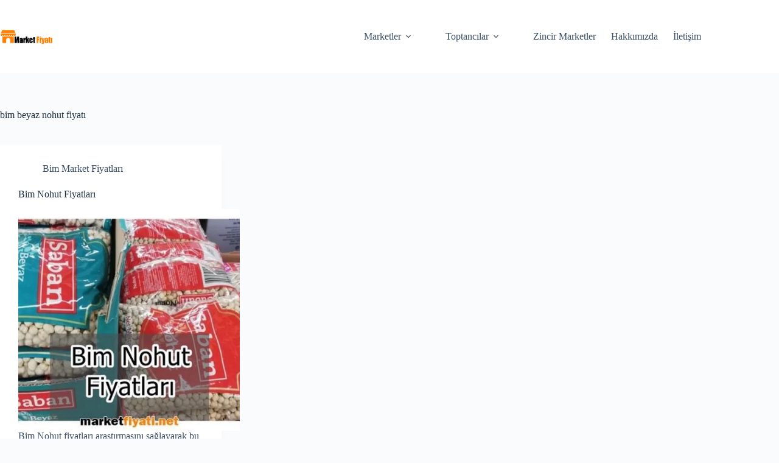

--- FILE ---
content_type: text/html; charset=UTF-8
request_url: https://marketfiyati.net/tag/bim-beyaz-nohut-fiyati/
body_size: 14203
content:
<!doctype html><html lang="tr" prefix="og: https://ogp.me/ns#"><head><script data-no-optimize="1">var litespeed_docref=sessionStorage.getItem("litespeed_docref");litespeed_docref&&(Object.defineProperty(document,"referrer",{get:function(){return litespeed_docref}}),sessionStorage.removeItem("litespeed_docref"));</script> <meta charset="UTF-8"><meta name="viewport" content="width=device-width, initial-scale=1, maximum-scale=5, viewport-fit=cover"><link rel="profile" href="https://gmpg.org/xfn/11"><title>bim beyaz nohut fiyatı 2024 Fiyatlar</title><meta name="description" content="bim beyaz nohut fiyatı - Market Fiyatları - Detaylı Market Fiyatlarına Ulaşabilirsiniz"/><meta name="robots" content="follow, index, max-snippet:-1, max-video-preview:-1, max-image-preview:large"/><link rel="canonical" href="https://marketfiyati.net/tag/bim-beyaz-nohut-fiyati/" /><meta property="og:locale" content="tr_TR" /><meta property="og:type" content="article" /><meta property="og:title" content="bim beyaz nohut fiyatı 2024 Fiyatlar" /><meta property="og:description" content="bim beyaz nohut fiyatı - Market Fiyatları - Detaylı Market Fiyatlarına Ulaşabilirsiniz" /><meta property="og:url" content="https://marketfiyati.net/tag/bim-beyaz-nohut-fiyati/" /><meta property="og:site_name" content="Market Fiyatları" /><meta property="article:publisher" content="https://100075744525732" /><meta name="twitter:card" content="summary_large_image" /><meta name="twitter:title" content="bim beyaz nohut fiyatı 2024 Fiyatlar" /><meta name="twitter:description" content="bim beyaz nohut fiyatı - Market Fiyatları - Detaylı Market Fiyatlarına Ulaşabilirsiniz" /><meta name="twitter:site" content="@fiyat_market" /><meta name="twitter:label1" content="Yazılar" /><meta name="twitter:data1" content="1" /> <script type="application/ld+json" class="rank-math-schema">{"@context":"https://schema.org","@graph":[{"@type":"Place","@id":"https://marketfiyati.net/#place","address":{"@type":"PostalAddress","streetAddress":"Moda Cad. No:2 \u00c7ak\u0131ro\u011flu \u0130\u015f Han\u0131","addressLocality":"Cafera\u011fa Mahallesi","addressRegion":"\u0130stanbul","postalCode":"34744","addressCountry":"T\u00fcrkiye"}},{"@type":"Organization","@id":"https://marketfiyati.net/#organization","name":"Market Fiyat\u0131","url":"https://marketfiyati.net","sameAs":["https://100075744525732","https://twitter.com/fiyat_market","https://www.instagram.com/market.fiyati/","https://tr.pinterest.com/marketfiyati","https://www.youtube.com/channel/UCTqLH-IkyYW-To0Jg-BE8Qg","https://www.linkedin.com/in/g%C3%BCncel-market-fiyatlar%C4%B1-757187231/"],"email":"guncelmarketfiyati@gmail.com","address":{"@type":"PostalAddress","streetAddress":"Moda Cad. No:2 \u00c7ak\u0131ro\u011flu \u0130\u015f Han\u0131","addressLocality":"Cafera\u011fa Mahallesi","addressRegion":"\u0130stanbul","postalCode":"34744","addressCountry":"T\u00fcrkiye"},"logo":{"@type":"ImageObject","@id":"https://marketfiyati.net/#logo","url":"https://marketfiyati.net/wp-content/uploads/2021/08/cropped-Market-fiyati-logo.png","contentUrl":"https://marketfiyati.net/wp-content/uploads/2021/08/cropped-Market-fiyati-logo.png","caption":"Market Fiyatlar\u0131","inLanguage":"tr","width":"265","height":"90"},"contactPoint":[{"@type":"ContactPoint","telephone":"+905370225545","contactType":"customer support"}],"location":{"@id":"https://marketfiyati.net/#place"}},{"@type":"WebSite","@id":"https://marketfiyati.net/#website","url":"https://marketfiyati.net","name":"Market Fiyatlar\u0131","alternateName":"Market Fiyat\u0131","publisher":{"@id":"https://marketfiyati.net/#organization"},"inLanguage":"tr"},{"@type":"BreadcrumbList","@id":"https://marketfiyati.net/tag/bim-beyaz-nohut-fiyati/#breadcrumb","itemListElement":[{"@type":"ListItem","position":"1","item":{"@id":"https://marketfiyati.net","name":"Anasayfa"}},{"@type":"ListItem","position":"2","item":{"@id":"https://marketfiyati.net/tag/bim-beyaz-nohut-fiyati/","name":"bim beyaz nohut fiyat\u0131"}}]},{"@type":"CollectionPage","@id":"https://marketfiyati.net/tag/bim-beyaz-nohut-fiyati/#webpage","url":"https://marketfiyati.net/tag/bim-beyaz-nohut-fiyati/","name":"bim beyaz nohut fiyat\u0131 2024 Fiyatlar","isPartOf":{"@id":"https://marketfiyati.net/#website"},"inLanguage":"tr","breadcrumb":{"@id":"https://marketfiyati.net/tag/bim-beyaz-nohut-fiyati/#breadcrumb"}}]}</script> <link rel='dns-prefetch' href='//www.googletagmanager.com' /><link rel='dns-prefetch' href='//pagead2.googlesyndication.com' /><link rel="alternate" type="application/rss+xml" title="Market Fiyatı &raquo; akışı" href="https://marketfiyati.net/feed/" /><link rel="alternate" type="application/rss+xml" title="Market Fiyatı &raquo; yorum akışı" href="https://marketfiyati.net/comments/feed/" /><link rel="alternate" type="application/rss+xml" title="Market Fiyatı &raquo; bim beyaz nohut fiyatı etiket akışı" href="https://marketfiyati.net/tag/bim-beyaz-nohut-fiyati/feed/" /><link data-optimized="2" rel="stylesheet" href="https://marketfiyati.net/wp-content/litespeed/css/f2f950f8cd1e2deefc63303bb0bc3f1e.css?ver=0c069" /> <script type="litespeed/javascript" data-src="https://marketfiyati.net/wp-includes/js/jquery/jquery.min.js" id="jquery-core-js"></script> 
 <script type="litespeed/javascript" data-src="https://www.googletagmanager.com/gtag/js?id=G-W69F9F04EF" id="google_gtagjs-js"></script> <script id="google_gtagjs-js-after" type="litespeed/javascript">window.dataLayer=window.dataLayer||[];function gtag(){dataLayer.push(arguments)}
gtag("set","linker",{"domains":["marketfiyati.net"]});gtag("js",new Date());gtag("set","developer_id.dZTNiMT",!0);gtag("config","G-W69F9F04EF");window._googlesitekit=window._googlesitekit||{};window._googlesitekit.throttledEvents=[];window._googlesitekit.gtagEvent=(name,data)=>{var key=JSON.stringify({name,data});if(!!window._googlesitekit.throttledEvents[key]){return}window._googlesitekit.throttledEvents[key]=!0;setTimeout(()=>{delete window._googlesitekit.throttledEvents[key]},5);gtag("event",name,{...data,event_source:"site-kit"})}</script> <link rel="https://api.w.org/" href="https://marketfiyati.net/wp-json/" /><link rel="alternate" title="JSON" type="application/json" href="https://marketfiyati.net/wp-json/wp/v2/tags/1677" /><link rel="EditURI" type="application/rsd+xml" title="RSD" href="https://marketfiyati.net/xmlrpc.php?rsd" /><meta name="generator" content="WordPress 6.9" /><meta name="generator" content="Site Kit by Google 1.171.0" /><noscript><link rel='stylesheet' href='https://marketfiyati.net/wp-content/themes/blocksy/static/bundle/no-scripts.min.css' type='text/css'></noscript><meta name="google-adsense-platform-account" content="ca-host-pub-2644536267352236"><meta name="google-adsense-platform-domain" content="sitekit.withgoogle.com">
 <script id="google_gtagjs" type="litespeed/javascript" data-src="https://www.googletagmanager.com/gtag/js?id=G-W69F9F04EF"></script> <script id="google_gtagjs-inline" type="litespeed/javascript">window.dataLayer=window.dataLayer||[];function gtag(){dataLayer.push(arguments)}gtag('js',new Date());gtag('config','G-W69F9F04EF',{})</script>  <script type="litespeed/javascript" data-src="https://pagead2.googlesyndication.com/pagead/js/adsbygoogle.js?client=ca-pub-8105654077299733&amp;host=ca-host-pub-2644536267352236" crossorigin="anonymous"></script> <link rel="icon" href="https://marketfiyati.net/wp-content/uploads/2021/08/cropped-Market-Fiyati-Favico-1-32x32.png" sizes="32x32" /><link rel="icon" href="https://marketfiyati.net/wp-content/uploads/2021/08/cropped-Market-Fiyati-Favico-1-192x192.png" sizes="192x192" /><link rel="apple-touch-icon" href="https://marketfiyati.net/wp-content/uploads/2021/08/cropped-Market-Fiyati-Favico-1-180x180.png" /><meta name="msapplication-TileImage" content="https://marketfiyati.net/wp-content/uploads/2021/08/cropped-Market-Fiyati-Favico-1-270x270.png" /></head><body class="archive tag tag-bim-beyaz-nohut-fiyati tag-1677 wp-custom-logo wp-embed-responsive wp-theme-blocksy wp-child-theme-blocksy-child" data-link="type-2" data-prefix="categories" data-header="type-1" data-footer="type-1"><a class="skip-link screen-reader-text" href="#main">Skip to content</a><div class="ct-drawer-canvas" data-location="start"><div id="offcanvas" class="ct-panel ct-header" data-behaviour="right-side" role="dialog" aria-label="Offcanvas modal" inert=""><div class="ct-panel-inner"><div class="ct-panel-actions">
<button class="ct-toggle-close" data-type="type-1" aria-label="Close drawer">
<svg class="ct-icon" width="12" height="12" viewBox="0 0 15 15"><path d="M1 15a1 1 0 01-.71-.29 1 1 0 010-1.41l5.8-5.8-5.8-5.8A1 1 0 011.7.29l5.8 5.8 5.8-5.8a1 1 0 011.41 1.41l-5.8 5.8 5.8 5.8a1 1 0 01-1.41 1.41l-5.8-5.8-5.8 5.8A1 1 0 011 15z"/></svg>
</button></div><div class="ct-panel-content" data-device="desktop"><div class="ct-panel-content-inner"></div></div><div class="ct-panel-content" data-device="mobile"><div class="ct-panel-content-inner"><nav
class="mobile-menu menu-container"
data-id="mobile-menu" data-interaction="click" data-toggle-type="type-1" data-submenu-dots="yes"	><ul><li class="page_item page-item-510"><a href="https://marketfiyati.net/gizlilik-politikasi/" class="ct-menu-link">Gizlilik politikası</a></li><li class="page_item page-item-514"><a href="https://marketfiyati.net/hakkimizda/" class="ct-menu-link">Hakkımızda</a></li><li class="page_item page-item-512"><a href="https://marketfiyati.net/iletisim/" class="ct-menu-link">iletişim</a></li><li class="page_item page-item-4998"><a href="https://marketfiyati.net/kullanim-kosullari/" class="ct-menu-link">Kullanım Koşulları</a></li><li class="page_item page-item-4215"><a href="https://marketfiyati.net/market-fiyatlari/" class="ct-menu-link">Market Fiyatları</a></li><li class="page_item page-item-5000"><a href="https://marketfiyati.net/sorumluluk-reddi/" class="ct-menu-link">Sorumluluk Reddi</a></li><li class="page_item page-item-3576"><a href="https://marketfiyati.net/zincir-marketler/" class="ct-menu-link">Zincir Marketler</a></li></ul></nav><div
class="ct-header-text "
data-id="text"><div class="entry-content is-layout-flow"><p><strong>Physical Address</strong></p><p>304 North Cardinal St.<br />Dorchester Center, MA 02124</p></div></div><div
class="ct-header-socials "
data-id="socials"><div class="ct-social-box" data-color="custom" data-icon-size="custom" data-icons-type="simple" >
<a href="#" data-network="facebook" aria-label="Facebook">
<span class="ct-icon-container">
<svg
width="20px"
height="20px"
viewBox="0 0 20 20"
aria-hidden="true">
<path d="M20,10.1c0-5.5-4.5-10-10-10S0,4.5,0,10.1c0,5,3.7,9.1,8.4,9.9v-7H5.9v-2.9h2.5V7.9C8.4,5.4,9.9,4,12.2,4c1.1,0,2.2,0.2,2.2,0.2v2.5h-1.3c-1.2,0-1.6,0.8-1.6,1.6v1.9h2.8L13.9,13h-2.3v7C16.3,19.2,20,15.1,20,10.1z"/>
</svg>
</span>				</a>
<a href="#" data-network="twitter" aria-label="X (Twitter)">
<span class="ct-icon-container">
<svg
width="20px"
height="20px"
viewBox="0 0 20 20"
aria-hidden="true">
<path d="M2.9 0C1.3 0 0 1.3 0 2.9v14.3C0 18.7 1.3 20 2.9 20h14.3c1.6 0 2.9-1.3 2.9-2.9V2.9C20 1.3 18.7 0 17.1 0H2.9zm13.2 3.8L11.5 9l5.5 7.2h-4.3l-3.3-4.4-3.8 4.4H3.4l5-5.7-5.3-6.7h4.4l3 4 3.5-4h2.1zM14.4 15 6.8 5H5.6l7.7 10h1.1z"/>
</svg>
</span>				</a>
<a href="https://www.instagram.com/market.fiyati/" data-network="instagram" aria-label="Instagram">
<span class="ct-icon-container">
<svg
width="20"
height="20"
viewBox="0 0 20 20"
aria-hidden="true">
<circle cx="10" cy="10" r="3.3"/>
<path d="M14.2,0H5.8C2.6,0,0,2.6,0,5.8v8.3C0,17.4,2.6,20,5.8,20h8.3c3.2,0,5.8-2.6,5.8-5.8V5.8C20,2.6,17.4,0,14.2,0zM10,15c-2.8,0-5-2.2-5-5s2.2-5,5-5s5,2.2,5,5S12.8,15,10,15z M15.8,5C15.4,5,15,4.6,15,4.2s0.4-0.8,0.8-0.8s0.8,0.4,0.8,0.8S16.3,5,15.8,5z"/>
</svg>
</span>				</a>
<a href="#" data-network="pinterest" aria-label="Pinterest">
<span class="ct-icon-container">
<svg
width="20px"
height="20px"
viewBox="0 0 20 20"
aria-hidden="true">
<path d="M10,0C4.5,0,0,4.5,0,10c0,4.1,2.5,7.6,6,9.2c0-0.7,0-1.5,0.2-2.3c0.2-0.8,1.3-5.4,1.3-5.4s-0.3-0.6-0.3-1.6c0-1.5,0.9-2.6,1.9-2.6c0.9,0,1.3,0.7,1.3,1.5c0,0.9-0.6,2.3-0.9,3.5c-0.3,1.1,0.5,1.9,1.6,1.9c1.9,0,3.2-2.4,3.2-5.3c0-2.2-1.5-3.8-4.2-3.8c-3,0-4.9,2.3-4.9,4.8c0,0.9,0.3,1.5,0.7,2C6,12,6.1,12.1,6,12.4c0,0.2-0.2,0.6-0.2,0.8c-0.1,0.3-0.3,0.3-0.5,0.3c-1.4-0.6-2-2.1-2-3.8c0-2.8,2.4-6.2,7.1-6.2c3.8,0,6.3,2.8,6.3,5.7c0,3.9-2.2,6.9-5.4,6.9c-1.1,0-2.1-0.6-2.4-1.2c0,0-0.6,2.3-0.7,2.7c-0.2,0.8-0.6,1.5-1,2.1C8.1,19.9,9,20,10,20c5.5,0,10-4.5,10-10C20,4.5,15.5,0,10,0z"/>
</svg>
</span>				</a>
<a href="https://www.youtube.com/@marketfiyatlari" data-network="youtube" aria-label="YouTube">
<span class="ct-icon-container">
<svg
width="20"
height="20"
viewbox="0 0 20 20"
aria-hidden="true">
<path d="M15,0H5C2.2,0,0,2.2,0,5v10c0,2.8,2.2,5,5,5h10c2.8,0,5-2.2,5-5V5C20,2.2,17.8,0,15,0z M14.5,10.9l-6.8,3.8c-0.1,0.1-0.3,0.1-0.5,0.1c-0.5,0-1-0.4-1-1l0,0V6.2c0-0.5,0.4-1,1-1c0.2,0,0.3,0,0.5,0.1l6.8,3.8c0.5,0.3,0.7,0.8,0.4,1.3C14.8,10.6,14.6,10.8,14.5,10.9z"/>
</svg>
</span>				</a></div></div></div></div></div></div></div><div id="main-container"><header id="header" class="ct-header" data-id="type-1" itemscope="" itemtype="https://schema.org/WPHeader"><div data-device="desktop"><div data-row="middle" data-column-set="2"><div class="ct-container"><div data-column="start" data-placements="1"><div data-items="primary"><div	class="site-branding"
data-id="logo"		itemscope="itemscope" itemtype="https://schema.org/Organization"><a href="https://marketfiyati.net/" class="site-logo-container" rel="home" itemprop="url" ><img data-lazyloaded="1" src="[data-uri]" width="265" height="90" data-src="https://marketfiyati.net/wp-content/uploads/2021/08/Market-fiyati-logo.png.webp" class="default-logo" alt="Market fiyatı logo" decoding="async" /></a></div></div></div><div data-column="end" data-placements="1"><div data-items="primary"><nav
id="header-menu-1"
class="header-menu-1 menu-container"
data-id="menu" data-interaction="hover"	data-menu="type-1"
data-dropdown="type-1:simple"		data-responsive="no"	itemscope="" itemtype="https://schema.org/SiteNavigationElement"	aria-label="Üst"><ul id="menu-ust" class="menu"><li id="menu-item-546" class="menu-item menu-item-type-custom menu-item-object-custom menu-item-home menu-item-has-children menu-item-546 animated-submenu-block"><a href="https://marketfiyati.net" class="ct-menu-link">Marketler<span class="ct-toggle-dropdown-desktop"><svg class="ct-icon" width="8" height="8" viewBox="0 0 15 15" aria-hidden="true"><path d="M2.1,3.2l5.4,5.4l5.4-5.4L15,4.3l-7.5,7.5L0,4.3L2.1,3.2z"/></svg></span></a><button class="ct-toggle-dropdown-desktop-ghost" aria-label="Expand dropdown menu" aria-haspopup="true" aria-expanded="false"></button><ul class="sub-menu"><li id="menu-item-547" class="menu-item menu-item-type-taxonomy menu-item-object-category menu-item-547"><a href="https://marketfiyati.net/a101-market-fiyatlari/" class="ct-menu-link">A101 Market Fiyatları</a></li><li id="menu-item-548" class="menu-item menu-item-type-taxonomy menu-item-object-category menu-item-548"><a href="https://marketfiyati.net/bim-market-fiyatlari/" class="ct-menu-link">Bim Market Fiyatları</a></li><li id="menu-item-550" class="menu-item menu-item-type-taxonomy menu-item-object-category menu-item-550"><a href="https://marketfiyati.net/cagri-market-fiyatlari/" class="ct-menu-link">Çağrı Market Fiyatları</a></li><li id="menu-item-551" class="menu-item menu-item-type-taxonomy menu-item-object-category menu-item-551"><a href="https://marketfiyati.net/carrefour-market-fiyatlari/" class="ct-menu-link">Carrefour Market Fiyatları</a></li><li id="menu-item-552" class="menu-item menu-item-type-taxonomy menu-item-object-category menu-item-552"><a href="https://marketfiyati.net/ekomini-market-fiyatlari/" class="ct-menu-link">Ekomini Market Fiyatları</a></li><li id="menu-item-553" class="menu-item menu-item-type-taxonomy menu-item-object-category menu-item-553"><a href="https://marketfiyati.net/hakmar-market-fiyatlari/" class="ct-menu-link">Hakmar Market Fiyatları</a></li><li id="menu-item-554" class="menu-item menu-item-type-taxonomy menu-item-object-category menu-item-554"><a href="https://marketfiyati.net/happy-center-market-fiyatlari/" class="ct-menu-link">Happy Center Market Fiyatları</a></li><li id="menu-item-555" class="menu-item menu-item-type-taxonomy menu-item-object-category menu-item-555"><a href="https://marketfiyati.net/makro-market-market-fiyatlari/" class="ct-menu-link">Makro Market Market Fiyatları</a></li><li id="menu-item-557" class="menu-item menu-item-type-taxonomy menu-item-object-category menu-item-557"><a href="https://marketfiyati.net/migros-market-fiyatlari/" class="ct-menu-link">Migros Market Fiyatları</a></li><li id="menu-item-559" class="menu-item menu-item-type-taxonomy menu-item-object-category menu-item-559"><a href="https://marketfiyati.net/rammar-market-fiyatlari/" class="ct-menu-link">Rammar Market Fiyatları</a></li><li id="menu-item-560" class="menu-item menu-item-type-taxonomy menu-item-object-category menu-item-560"><a href="https://marketfiyati.net/sok-market-fiyatlari/" class="ct-menu-link">Şok Market Fiyatları</a></li><li id="menu-item-561" class="menu-item menu-item-type-taxonomy menu-item-object-category menu-item-561"><a href="https://marketfiyati.net/tarim-kredi-kooperatif-market-fiyatlari/" class="ct-menu-link">Tarım Kredi Kooperatif Market Fiyatları</a></li><li id="menu-item-562" class="menu-item menu-item-type-taxonomy menu-item-object-category menu-item-562"><a href="https://marketfiyati.net/ucler-market-fiyatlari/" class="ct-menu-link">Üçler Market Fiyatları</a></li><li id="menu-item-563" class="menu-item menu-item-type-taxonomy menu-item-object-category menu-item-563"><a href="https://marketfiyati.net/ucz-market-fiyatlari/" class="ct-menu-link">Ucz Market Fiyatları</a></li></ul></li><li id="menu-item-564" class="menu-item menu-item-type-custom menu-item-object-custom menu-item-home menu-item-has-children menu-item-564 animated-submenu-block"><a href="https://marketfiyati.net" class="ct-menu-link">Toptancılar<span class="ct-toggle-dropdown-desktop"><svg class="ct-icon" width="8" height="8" viewBox="0 0 15 15" aria-hidden="true"><path d="M2.1,3.2l5.4,5.4l5.4-5.4L15,4.3l-7.5,7.5L0,4.3L2.1,3.2z"/></svg></span></a><button class="ct-toggle-dropdown-desktop-ghost" aria-label="Expand dropdown menu" aria-haspopup="true" aria-expanded="false"></button><ul class="sub-menu"><li id="menu-item-549" class="menu-item menu-item-type-taxonomy menu-item-object-category menu-item-549"><a href="https://marketfiyati.net/bizim-toptan-market-fiyatlari/" class="ct-menu-link">Bizim Toptan Market Fiyatları</a></li><li id="menu-item-556" class="menu-item menu-item-type-taxonomy menu-item-object-category menu-item-556"><a href="https://marketfiyati.net/metro-market-fiyatlari/" class="ct-menu-link">Metro Market Fiyatları</a></li><li id="menu-item-558" class="menu-item menu-item-type-taxonomy menu-item-object-category menu-item-558"><a href="https://marketfiyati.net/ozbereket-market-fiyatlari/" class="ct-menu-link">Özbereket Market Fiyatları</a></li></ul></li><li id="menu-item-3586" class="menu-item menu-item-type-post_type menu-item-object-page menu-item-3586"><a href="https://marketfiyati.net/zincir-marketler/" class="ct-menu-link">Zincir Marketler</a></li><li id="menu-item-524" class="menu-item menu-item-type-post_type menu-item-object-page menu-item-524"><a href="https://marketfiyati.net/hakkimizda/" class="ct-menu-link">Hakkımızda</a></li><li id="menu-item-525" class="menu-item menu-item-type-post_type menu-item-object-page menu-item-525"><a href="https://marketfiyati.net/iletisim/" class="ct-menu-link">İletişim</a></li></ul></nav></div></div></div></div></div><div data-device="mobile"><div data-row="middle" data-column-set="2"><div class="ct-container"><div data-column="start" data-placements="1"><div data-items="primary"><div	class="site-branding"
data-id="logo"		><a href="https://marketfiyati.net/" class="site-logo-container" rel="home" itemprop="url" ><img data-lazyloaded="1" src="[data-uri]" width="265" height="90" data-src="https://marketfiyati.net/wp-content/uploads/2021/08/Market-fiyati-logo.png.webp" class="default-logo" alt="Market fiyatı logo" decoding="async" /></a></div></div></div><div data-column="end" data-placements="1"><div data-items="primary">
<button
class="ct-header-trigger ct-toggle "
data-toggle-panel="#offcanvas"
aria-controls="offcanvas"
data-design="simple"
data-label="right"
aria-label="Menu"
data-id="trigger"><span class="ct-label ct-hidden-sm ct-hidden-md ct-hidden-lg" aria-hidden="true">Menu</span><svg class="ct-icon" width="18" height="14" viewBox="0 0 18 14" data-type="type-1" aria-hidden="true">
<rect y="0.00" width="18" height="1.7" rx="1"/>
<rect y="6.15" width="18" height="1.7" rx="1"/>
<rect y="12.3" width="18" height="1.7" rx="1"/>
</svg></button></div></div></div></div></div></header><main id="main" class="site-main hfeed" itemscope="itemscope" itemtype="https://schema.org/CreativeWork"><div class="ct-container"  data-vertical-spacing="top:bottom"><section ><div class="hero-section is-width-constrained" data-type="type-1"><header class="entry-header"><h1 class="page-title" itemprop="headline">bim beyaz nohut fiyatı</h1></header></div><div class="entries" data-archive="default" data-layout="grid" data-cards="boxed"><article class="entry-card card-content post-1186 post type-post status-publish format-standard has-post-thumbnail hentry category-bim-market-fiyatlari tag-1-kg-nohut-fiyati-bim tag-bim-beyaz-nohut-fiyati tag-bim-de-nohut-kac-lira tag-bim-haslanmis-nohut-fiyati tag-bim-market-nohut-fiyati tag-bim-mercimek-fiyati-2021 tag-bim-mercimek-fiyati-2022 tag-bim-nohut-fiyati-2020 tag-bim-nohut-fiyati-2021 tag-bim-nohut-fiyati-2022 tag-bim-nohut-fiyatlari tag-bim-saban-nohut-fiyati tag-bim-saban-nohut-fiyati-2021 tag-bim-saban-nohut-fiyati-2022 tag-bimde-nohut-fiyati tag-bimde-nohut-fiyati-2021 tag-bimde-nohut-fiyati-2022 tag-nohut-fiyati-bim tag-nohut-kg-fiyati-bim tag-saban-nohut-fiyati" ><ul class="entry-meta" data-type="simple:slash" data-id="meta_1" ><li class="meta-categories" data-type="simple"><a href="https://marketfiyati.net/bim-market-fiyatlari/" rel="tag" class="ct-term-27">Bim Market Fiyatları</a></li></ul><h2 class="entry-title"><a href="https://marketfiyati.net/bim-nohut-fiyatlari/" rel="bookmark">Bim Nohut Fiyatları</a></h2><a class="ct-media-container boundless-image" href="https://marketfiyati.net/bim-nohut-fiyatlari/" aria-label="Bim Nohut Fiyatları"><img data-lazyloaded="1" src="[data-uri]" width="768" height="427" data-src="https://marketfiyati.net/wp-content/uploads/2021/12/Bim-Nohut-Fiyatlari-768x427.jpg.webp" class="attachment-medium_large size-medium_large wp-post-image" alt="Bim Nohut Fiyatları" loading="lazy" decoding="async" data-srcset="https://marketfiyati.net/wp-content/uploads/2021/12/Bim-Nohut-Fiyatlari-768x427.jpg.webp 768w, https://marketfiyati.net/wp-content/uploads/2021/12/Bim-Nohut-Fiyatlari-300x167.jpg 300w, https://marketfiyati.net/wp-content/uploads/2021/12/Bim-Nohut-Fiyatlari.jpg.webp 800w" data-sizes="auto, (max-width: 768px) 100vw, 768px" itemprop="image" style="aspect-ratio: 4/3;" title="Bim Nohut Fiyatları 1"></a><div class="entry-excerpt"><p>Bim Nohut fiyatları araştırmasını sağlayarak bu yazımızı hazırladık. Özellikle sürekli gelen zamlardan Bim Nohut fiyatları listesi de nasibini aldı. Bim Nohut fiyatı listesi de zamlarla birlikte sürekli değişkenlik gösteriyor. Gündelik yaşamda çokça tercih edilen Bim Nohut, fiyatlarıyla tüketicileri sürekli araştırmaya…</p></div><ul class="entry-meta" data-type="simple:slash" data-id="meta_2" ><li class="meta-author" itemprop="author" itemscope="" itemtype="https://schema.org/Person"><a class="ct-meta-element-author" href="https://marketfiyati.net/yazar/admin/" title="Posts by Market Fiyatları" rel="author" itemprop="url"><span itemprop="name">Market Fiyatları</span></a></li><li class="meta-date" itemprop="datePublished"><time class="ct-meta-element-date" datetime="2022-12-28T11:07:04+00:00">Aralık 28, 2022</time></li></ul></article></div></section></div><section class="ct-trending-block ct-hidden-sm"><div class="ct-container" data-page="1"><h3 class="ct-module-title">
Güncel Yazılar<svg width="13" height="13" viewBox="0 0 13 13" fill="currentColor"><path d="M13 5.8V9c0 .4-.2.6-.5.6s-.5-.2-.5-.5V7.2l-4.3 4.2c-.2.2-.6.2-.8 0L4.6 9.1.9 12.8c-.1.1-.2.2-.4.2s-.3-.1-.4-.2c-.2-.2-.2-.6 0-.8l4.1-4.1c.2-.2.6-.2.8 0l2.3 2.3 3.8-3.8H9.2c-.3 0-.5-.2-.5-.5s.2-.5.5-.5h3.4c.2 0 .3.1.4.2v.2z"/></svg>
<span class="ct-slider-arrows">
<span class="ct-arrow-prev">
<svg width="8" height="8" fill="currentColor" viewBox="0 0 8 8">
<path d="M5.05555,8L1.05555,4,5.05555,0l.58667,1.12-2.88,2.88,2.88,2.88-.58667,1.12Z"/>
</svg>
</span><span class="ct-arrow-next">
<svg width="8" height="8" fill="currentColor" viewBox="0 0 8 8">
<path d="M2.35778,6.88l2.88-2.88L2.35778,1.12,2.94445,0l4,4-4,4-.58667-1.12Z"/>
</svg>
</span>
</span></h3><div class="ct-trending-block-item"><a class="ct-media-container" href="https://marketfiyati.net/uskudarda-dis-koprusu-tedavisi-eksik-disler-icin-kalici-bir-cozum/" aria-label="Üsküdar’da Diş Köprüsü Tedavisi: Eksik Dişler İçin Kalıcı Bir Çözüm"><img data-lazyloaded="1" src="[data-uri]" width="150" height="150" data-src="https://marketfiyati.net/wp-content/uploads/2025/02/Uskudarda-Dis-Koprusu-Tedavisi-Eksik-Disler-Icin-Kalici-Bir-Cozum-150x150.jpg.webp" class="attachment-thumbnail size-thumbnail" alt="Üsküdar’da Diş Köprüsü Tedavisi Eksik Dişler İçin Kalıcı Bir Çözüm" loading="lazy" decoding="async" itemprop="image" style="aspect-ratio: 1/1;" /></a><div class="ct-trending-block-item-content"><a href="https://marketfiyati.net/uskudarda-dis-koprusu-tedavisi-eksik-disler-icin-kalici-bir-cozum/" class="ct-post-title">Üsküdar’da Diş Köprüsü Tedavisi: Eksik Dişler İçin Kalıcı Bir Çözüm</a></div></div><div class="ct-trending-block-item"><a class="ct-media-container" href="https://marketfiyati.net/migros-peynir-fiyatlari/" aria-label="Migros Peynir Fiyatları"><img data-lazyloaded="1" src="[data-uri]" width="150" height="150" data-src="https://marketfiyati.net/wp-content/uploads/2021/08/Migros-Peynir-Fiyatlari-150x150.jpg.webp" class="attachment-thumbnail size-thumbnail" alt="Migros Peynir Fiyatları" loading="lazy" decoding="async" itemprop="image" style="aspect-ratio: 1/1;" /></a><div class="ct-trending-block-item-content"><a href="https://marketfiyati.net/migros-peynir-fiyatlari/" class="ct-post-title">Migros Peynir Fiyatları</a></div></div><div class="ct-trending-block-item"><a class="ct-media-container" href="https://marketfiyati.net/sok-peynir-fiyatlari/" aria-label="Şok Peynir Fiyatları"><img data-lazyloaded="1" src="[data-uri]" width="150" height="150" data-src="https://marketfiyati.net/wp-content/uploads/2021/10/Sok-Peynir-Fiyatlari-150x150.jpg.webp" class="attachment-thumbnail size-thumbnail" alt="Şok Peynir Fiyatları" loading="lazy" decoding="async" itemprop="image" style="aspect-ratio: 1/1;" /></a><div class="ct-trending-block-item-content"><a href="https://marketfiyati.net/sok-peynir-fiyatlari/" class="ct-post-title">Şok Peynir Fiyatları</a></div></div><div class="ct-trending-block-item"><a class="ct-media-container" href="https://marketfiyati.net/bim-dondurulmus-urun-fiyatlari/" aria-label="Bim Dondurulmuş Ürün Fiyatları"><img data-lazyloaded="1" src="[data-uri]" width="150" height="150" data-src="https://marketfiyati.net/wp-content/uploads/2021/10/Bim-Dondurulmus-Urun-Fiyatlari-150x150.jpg" class="attachment-thumbnail size-thumbnail" alt="Bim Dondurulmuş Ürün Fiyatları" loading="lazy" decoding="async" itemprop="image" style="aspect-ratio: 1/1;" /></a><div class="ct-trending-block-item-content"><a href="https://marketfiyati.net/bim-dondurulmus-urun-fiyatlari/" class="ct-post-title">Bim Dondurulmuş Ürün Fiyatları</a></div></div></div></section></main><footer id="footer" class="ct-footer" data-id="type-1" itemscope="" itemtype="https://schema.org/WPFooter"><div data-row="top"><div class="ct-container"><div data-column="socials"><div
class="ct-footer-socials"
data-id="socials"><div class="ct-social-box" data-color="custom" data-icon-size="custom" data-icons-type="simple" >
<a href="https://www.instagram.com/market.fiyati/" data-network="instagram" aria-label="Instagram" target="_blank" rel="noopener noreferrer">
<span class="ct-icon-container">
<svg
width="20"
height="20"
viewBox="0 0 20 20"
aria-hidden="true">
<circle cx="10" cy="10" r="3.3"/>
<path d="M14.2,0H5.8C2.6,0,0,2.6,0,5.8v8.3C0,17.4,2.6,20,5.8,20h8.3c3.2,0,5.8-2.6,5.8-5.8V5.8C20,2.6,17.4,0,14.2,0zM10,15c-2.8,0-5-2.2-5-5s2.2-5,5-5s5,2.2,5,5S12.8,15,10,15z M15.8,5C15.4,5,15,4.6,15,4.2s0.4-0.8,0.8-0.8s0.8,0.4,0.8,0.8S16.3,5,15.8,5z"/>
</svg>
</span>				</a>
<a href="https://www.youtube.com/@marketfiyatlari" data-network="youtube" aria-label="YouTube" target="_blank" rel="noopener noreferrer">
<span class="ct-icon-container">
<svg
width="20"
height="20"
viewbox="0 0 20 20"
aria-hidden="true">
<path d="M15,0H5C2.2,0,0,2.2,0,5v10c0,2.8,2.2,5,5,5h10c2.8,0,5-2.2,5-5V5C20,2.2,17.8,0,15,0z M14.5,10.9l-6.8,3.8c-0.1,0.1-0.3,0.1-0.5,0.1c-0.5,0-1-0.4-1-1l0,0V6.2c0-0.5,0.4-1,1-1c0.2,0,0.3,0,0.5,0.1l6.8,3.8c0.5,0.3,0.7,0.8,0.4,1.3C14.8,10.6,14.6,10.8,14.5,10.9z"/>
</svg>
</span>				</a></div></div></div></div></div><div data-row="middle"><div class="ct-container"><div data-column="widget-area-1"><div class="ct-widget is-layout-flow widget_block" id="block-10"><div class="wp-block-group is-layout-constrained wp-block-group-is-layout-constrained"><h3 class="wp-block-heading" style="font-size:clamp(14px, 0.875rem + ((1vw - 3.2px) * 0.313), 18px);">Popular Posts</h3><div data-id="ca932ab2" class="wp-block-blocksy-query"><div class="ct-query-template-default is-layout-flow"><article class="wp-block-post is-layout-flow post-5545 post type-post status-publish format-standard has-post-thumbnail hentry category-bilgilendirme"><div class="wp-block-columns is-layout-flex wp-container-core-columns-is-layout-133cf375 wp-block-columns-is-layout-flex"><div class="wp-block-column is-layout-flow wp-block-column-is-layout-flow" style="flex-basis:25%"><a class="ct-dynamic-media wp-elements-9b151e15d5a77cfdbf39b630d839dfce" aria-label="Üsküdar’da Diş Köprüsü Tedavisi: Eksik Dişler İçin Kalıcı Bir Çözüm" href="https://marketfiyati.net/uskudarda-dis-koprusu-tedavisi-eksik-disler-icin-kalici-bir-cozum/"><img data-lazyloaded="1" src="[data-uri]" decoding="async" width="150" height="150" data-src="https://marketfiyati.net/wp-content/uploads/2025/02/Uskudarda-Dis-Koprusu-Tedavisi-Eksik-Disler-Icin-Kalici-Bir-Cozum-150x150.jpg.webp" class="attachment-thumbnail size-thumbnail wp-post-image" alt="Üsküdar’da Diş Köprüsü Tedavisi Eksik Dişler İçin Kalıcı Bir Çözüm" style="width:100%;height:100%;object-fit: cover;aspect-ratio: 1;" /></a></div><div class="wp-block-column is-vertically-aligned-center is-layout-flow wp-block-column-is-layout-flow" style="flex-basis:75%"><h2 style="font-size:clamp(14px, 0.875rem + ((1vw - 3.2px) * 0.078), 15px);font-weight:500; margin-bottom:var(--wp--preset--spacing--20);" class="ct-dynamic-data wp-elements-81bc24948b6024880cb488bf2e566c10"><a href="https://marketfiyati.net/uskudarda-dis-koprusu-tedavisi-eksik-disler-icin-kalici-bir-cozum/">Üsküdar’da Diş Köprüsü Tedavisi: Eksik Dişler İçin Kalıcı Bir Çözüm</a></h2><div style="font-size:13px; margin-top:0px;margin-bottom:0px;" class="ct-dynamic-data wp-elements-d8e42f12b0ff926901f9545ff4416e07">Şubat 25, 2025</div></div></div></article><article class="wp-block-post is-layout-flow post-5541 post type-post status-publish format-standard has-post-thumbnail hentry category-bilgilendirme"><div class="wp-block-columns is-layout-flex wp-container-core-columns-is-layout-133cf375 wp-block-columns-is-layout-flex"><div class="wp-block-column is-layout-flow wp-block-column-is-layout-flow" style="flex-basis:25%"><a class="ct-dynamic-media wp-elements-9b151e15d5a77cfdbf39b630d839dfce" aria-label="Bursa&#8217;da Ücretsiz Teslimat Avantajıyla Madrid Kampanyasını Kaçırmayın!" href="https://marketfiyati.net/bursada-ucretsiz-teslimat-avantajiyla-madrid-kampanyasini-kacirmayin/"><img data-lazyloaded="1" src="[data-uri]" decoding="async" width="150" height="150" data-src="https://marketfiyati.net/wp-content/uploads/2025/02/Bursada-Ucretsiz-Teslimat-Avantajiyla-Madrid-Kampanyasini-Kacirmayin-150x150.jpg.webp" class="attachment-thumbnail size-thumbnail wp-post-image" alt="Bursa&#039;da Ücretsiz Teslimat Avantajıyla Madrid Kampanyasını Kaçırmayın!" style="width:100%;height:100%;object-fit: cover;aspect-ratio: 1;" /></a></div><div class="wp-block-column is-vertically-aligned-center is-layout-flow wp-block-column-is-layout-flow" style="flex-basis:75%"><h2 style="font-size:clamp(14px, 0.875rem + ((1vw - 3.2px) * 0.078), 15px);font-weight:500; margin-bottom:var(--wp--preset--spacing--20);" class="ct-dynamic-data wp-elements-81bc24948b6024880cb488bf2e566c10"><a href="https://marketfiyati.net/bursada-ucretsiz-teslimat-avantajiyla-madrid-kampanyasini-kacirmayin/">Bursa&#8217;da Ücretsiz Teslimat Avantajıyla Madrid Kampanyasını Kaçırmayın!</a></h2><div style="font-size:13px; margin-top:0px;margin-bottom:0px;" class="ct-dynamic-data wp-elements-d8e42f12b0ff926901f9545ff4416e07">Şubat 25, 2025</div></div></div></article><article class="wp-block-post is-layout-flow post-5536 post type-post status-publish format-standard has-post-thumbnail hentry category-bilgilendirme"><div class="wp-block-columns is-layout-flex wp-container-core-columns-is-layout-133cf375 wp-block-columns-is-layout-flex"><div class="wp-block-column is-layout-flow wp-block-column-is-layout-flow" style="flex-basis:25%"><a class="ct-dynamic-media wp-elements-9b151e15d5a77cfdbf39b630d839dfce" aria-label="Kiralık Dükkan Fiyatları ve İlanları" href="https://marketfiyati.net/kiralik-dukkan-fiyatlari-ve-ilanlari/"><img data-lazyloaded="1" src="[data-uri]" decoding="async" width="150" height="150" data-src="https://marketfiyati.net/wp-content/uploads/2025/01/Kiralik-Dukkan-Fiyatlari-ve-Ilanlari-150x150.webp" class="attachment-thumbnail size-thumbnail wp-post-image" alt="Kiralık Dükkan Fiyatları ve İlanları" style="width:100%;height:100%;object-fit: cover;aspect-ratio: 1;" /></a></div><div class="wp-block-column is-vertically-aligned-center is-layout-flow wp-block-column-is-layout-flow" style="flex-basis:75%"><h2 style="font-size:clamp(14px, 0.875rem + ((1vw - 3.2px) * 0.078), 15px);font-weight:500; margin-bottom:var(--wp--preset--spacing--20);" class="ct-dynamic-data wp-elements-81bc24948b6024880cb488bf2e566c10"><a href="https://marketfiyati.net/kiralik-dukkan-fiyatlari-ve-ilanlari/">Kiralık Dükkan Fiyatları ve İlanları</a></h2><div style="font-size:13px; margin-top:0px;margin-bottom:0px;" class="ct-dynamic-data wp-elements-d8e42f12b0ff926901f9545ff4416e07">Ocak 22, 2025</div></div></div></article></div></div></div></div><div class="ct-widget is-layout-flow widget_block" id="block-11"><div class="ct-block-wrapper"><h3 class="wp-block-heading" style="font-size:clamp(14px, 0.875rem + ((1vw - 3.2px) * 0.313), 18px);">Contact Info</h3><p>Lorem ipsum dolor sit amet has ignota putent ridens aliquid indoctum anad movet graece vimut omnes.</p><div class="ct-contact-info-block " style="--theme-icon-size:20px;--items-direction:column;--background-color:rgba(218, 222, 228, 0.5);--background-hover-color:rgba(218, 222, 228, 0.7);"><ul data-icons-type="rounded:outline"><li class="">
<span class="ct-icon-container"><svg width="18" height="18" viewBox="0 0 20 20" aria-hidden="true"><path d="M10,0C6.1,0,3,3.1,3,7c0,4.5,6,11.8,6.2,12.1L10,20l0.8-0.9C11,18.8,17,11.5,17,7C17,3.1,13.9,0,10,0z M10,2c2.8,0,5,2.2,5,5c0,2.7-3.1,7.4-5,9.8C8.1,14.4,5,9.7,5,7C5,4.2,7.2,2,10,2zM10,4.5C8.6,4.5,7.5,5.6,7.5,7S8.6,9.5,10,9.5s2.5-1.1,2.5-2.5S11.4,4.5,10,4.5z"/></svg></span><div class="contact-info">
<span class="contact-title">
Address:								</span>
<span class="contact-text">
Street Name, NY 38954
</span></div></li><li class="">
<span class="ct-icon-container"><svg width="18" height="18" viewBox="0 0 20 20" aria-hidden="true"><path d="M4.4,0C4,0,3.6,0.2,3.2,0.4l0,0l0,0L0.8,2.9l0,0C0,3.6-0.2,4.7,0.1,5.6c0,0,0,0,0,0c0.7,1.9,2.3,5.5,5.6,8.7c3.3,3.3,6.9,4.9,8.7,5.6h0c0.9,0.3,1.9,0.1,2.7-0.5l2.4-2.4c0.6-0.6,0.6-1.7,0-2.4l-3.1-3.1l0,0c-0.6-0.6-1.8-0.6-2.4,0l-1.5,1.5c-0.6-0.3-1.9-1-3.1-2.2C8,9.5,7.4,8.2,7.2,7.6l1.5-1.5c0.6-0.6,0.7-1.7,0-2.4l0,0L8.6,3.6L5.6,0.5l0,0l0,0C5.2,0.2,4.8,0,4.4,0zM4.4,1.5c0.1,0,0.1,0,0.2,0.1l3.1,3.1l0.1,0.1c0,0,0,0.1,0,0.2L5.7,6.9L5.3,7.3l0.2,0.5c0,0,0.9,2.4,2.7,4.1L8.4,12c1.8,1.6,3.9,2.5,3.9,2.5l0.5,0.2l2.3-2.3c0.1-0.1,0.1-0.1,0.2,0l3.1,3.1c0.1,0.1,0.1,0.1,0,0.2l-2.4,2.4c-0.4,0.3-0.7,0.4-1.2,0.2c-1.7-0.7-5.1-2.2-8.1-5.2c-3-3-4.6-6.5-5.2-8.2c-0.1-0.3,0-0.8,0.2-1l0,0l2.3-2.4C4.2,1.6,4.3,1.5,4.4,1.5z"/></svg></span><div class="contact-info">
<span class="contact-title">
Phone:								</span>
<span class="contact-text">
<a href="tel:578-393-4937" >
578-393-4937
</a>
</span></div></li><li class="">
<span class="ct-icon-container"><svg width="18" height="18" viewBox="0 0 20 20" aria-hidden="true"><path d="M13.5,20H6.5c-1.6,0-2.9-1.3-2.9-2.9V2.9C3.5,1.3,4.8,0,6.5,0h7.1c1.6,0,2.9,1.3,2.9,2.9v14.1C16.5,18.7,15.2,20,13.5,20zM6.7,1.7C5.8,1.7,5,2.5,5,3.4v13.2c0,0.9,0.7,1.7,1.7,1.7h6.6c0.9,0,1.7-0.7,1.7-1.7V3.4c0-0.9-0.7-1.7-1.7-1.7H6.7z"/><path d="M11.2,4.4H8.8c-0.3,0-0.6-0.3-0.6-0.6s0.3-0.6,0.6-0.6h2.4c0.3,0,0.6,0.3,0.6,0.6S11.5,4.4,11.2,4.4z"/><circle cx="10" cy="15.7" r="1.2"/></svg></span><div class="contact-info">
<span class="contact-title">
Mobile:								</span>
<span class="contact-text">
<a href="tel:578-393-4937" >
578-393-4937
</a>
</span></div></li><li class="">
<span class="ct-icon-container"><svg width="18" height="18" viewBox="0 0 20 20" aria-hidden="true"><path d="M9.3,0C4.4,0,0.4,4,0.4,8.9s4,8.9,8.9,8.9c0.8,0,1.5-0.1,2.2-0.3v-3.9c-0.6,1.7-1.4,2.7-2.2,2.7c-0.9,0-2-1.5-2.5-3.7h4.8v-1.5h-5c-0.1-0.7-0.1-1.4-0.1-2.2c0-0.8,0.1-1.5,0.2-2.2h5.6c0.1,0.7,0.2,1.4,0.2,2.2c0,0.2,0,0.4,0,0.6c0.4-0.4,0.9-0.6,1.5-0.6c0-0.8,0-1.5-0.1-2.2h2.8c0.2,0.7,0.3,1.4,0.3,2.2c0,0.5-0.1,1-0.2,1.5l1.3,0.9c0.2-0.8,0.3-1.6,0.3-2.4C18.1,4,14.2,0,9.3,0zM9.3,1.5c0.9,0,2,1.5,2.5,3.7h-5C7.3,2.9,8.3,1.5,9.3,1.5zM6.3,2.1C5.9,2.9,5.5,4,5.2,5.2H2.8C3.6,3.8,4.9,2.7,6.3,2.1zM12.2,2.1c1.5,0.6,2.7,1.7,3.5,3.1h-2.3C13.1,4,12.7,2.9,12.2,2.1zM2.2,6.7h2.8C4.9,7.4,4.8,8.1,4.8,8.9c0,0.8,0.1,1.5,0.1,2.2H2.2C2,10.4,1.9,9.7,1.9,8.9C1.9,8.1,2,7.4,2.2,6.7z M13.7,10.4c-0.4,0-0.7,0.3-0.8,0.7c0,0,0,0.1,0,0.1v6.6c0,0.4,0.3,0.7,0.7,0.7c0.2,0,0.4-0.1,0.5-0.2l0,0l1.4-1.6l1.5,3c0.2,0.4,0.6,0.5,1,0.3c0.4-0.2,0.5-0.6,0.3-1l-1.5-3l2.2-0.4l0,0c0.3-0.1,0.5-0.4,0.5-0.7c0-0.3-0.1-0.5-0.3-0.6l0,0l-5.1-3.6C14.1,10.4,13.9,10.4,13.7,10.4zM2.9,12.6h2.3c0.3,1.2,0.7,2.3,1.1,3.1C4.9,15.1,3.7,14,2.9,12.6z"/></svg></span><div class="contact-info">
<span class="contact-title">
Website:								</span>
<span class="contact-text">
<a href="https://creativethemes.com" >
creativethemes.com
</a>
</span></div></li></ul></div></div></div></div><div data-column="widget-area-2"><div class="ct-widget is-layout-flow widget_block widget_text" id="block-12"><p style="font-size:clamp(14px, 0.875rem + ((1vw - 3.2px) * 0.078), 15px);"><a href="#">Terms &amp; Services</a> | <a href="#">Privacy Policy</a></p></div></div><div data-column="widget-area-3"><div class="ct-widget is-layout-flow widget_nav_menu" id="nav_menu-3"><h3 class="widget-title">Sponsor Bağlantılar</h3><div class="menu-sponsor-baglantilar-container"><ul id="menu-sponsor-baglantilar" class="widget-menu"><li id="menu-item-5528" class="menu-item menu-item-type-custom menu-item-object-custom menu-item-5528"><a href="https://enginde.com.tr/">Mobilya</a></li><li id="menu-item-5527" class="menu-item menu-item-type-custom menu-item-object-custom menu-item-5527"><a href="https://dentvital.com.tr/">Bulgurlu Dişci</a></li><li id="menu-item-5447" class="menu-item menu-item-type-custom menu-item-object-custom menu-item-5447"><a href="https://www.otsicgiyim.com/">iç giyim</a></li></ul></div></div><div class="ct-widget is-layout-flow widget_block widget_text" id="block-18"><p style="font-size:clamp(17.371px, 1.086rem + ((1vw - 3.2px) * 0.752), 27px);">Son Yazılar</p></div><div class="ct-widget is-layout-flow widget_block widget_recent_entries" id="block-17"><ul style="font-size:clamp(14px, 0.875rem + ((1vw - 3.2px) * 0.156), 16px);" class="wp-block-latest-posts__list wp-block-latest-posts"><li><a class="wp-block-latest-posts__post-title" href="https://marketfiyati.net/uskudarda-dis-koprusu-tedavisi-eksik-disler-icin-kalici-bir-cozum/">Üsküdar’da Diş Köprüsü Tedavisi: Eksik Dişler İçin Kalıcı Bir Çözüm</a></li><li><a class="wp-block-latest-posts__post-title" href="https://marketfiyati.net/bursada-ucretsiz-teslimat-avantajiyla-madrid-kampanyasini-kacirmayin/">Bursa&#8217;da Ücretsiz Teslimat Avantajıyla Madrid Kampanyasını Kaçırmayın!</a></li><li><a class="wp-block-latest-posts__post-title" href="https://marketfiyati.net/kiralik-dukkan-fiyatlari-ve-ilanlari/">Kiralık Dükkan Fiyatları ve İlanları</a></li><li><a class="wp-block-latest-posts__post-title" href="https://marketfiyati.net/burun-estetigi-oncesi-hazirlik-rehberi/">Burun Estetiği Öncesi Hazırlık Rehberi</a></li><li><a class="wp-block-latest-posts__post-title" href="https://marketfiyati.net/yazilim-ajansi/">Yazılım Ajansı</a></li><li><a class="wp-block-latest-posts__post-title" href="https://marketfiyati.net/ots-ic-giyim-ile-6-al-5-ode-kampanyasinda-muhtesem-firsatlar/">Öts İç Giyim ile 6 Al 5 Öde Kampanyasında Muhteşem Fırsatlar!</a></li><li><a class="wp-block-latest-posts__post-title" href="https://marketfiyati.net/efil-yatak-odasi-takimi-eviniz-icin-zarafet-ve-islevsellik/">Efil Yatak Odası Takımı: Eviniz İçin Zarafet ve İşlevsellik</a></li><li><a class="wp-block-latest-posts__post-title" href="https://marketfiyati.net/dijital-iceriklerinizi-kolayca-yonetmenin-yolu-karakter-sayaci/">Dijital İçeriklerinizi Kolayca Yönetmenin Yolu: Karakter Sayacı</a></li></ul></div></div></div></div><div data-row="bottom"><div class="ct-container" data-columns-divider="md:sm"><div data-column="copyright"><div
class="ct-footer-copyright"
data-id="copyright"><p>Copyright © 2026 - <a href="http://digitaleksper.com" target="_blank" rel="noopener">Digitaleksper.com</a></p></div></div><div data-column="widget-area-4"><div class="ct-widget is-layout-flow widget_nav_menu" id="nav_menu-6"><h3 class="widget-title">Bağlantılar</h3><div class="menu-alt-container"><ul id="menu-alt" class="widget-menu"><li id="menu-item-522" class="menu-item menu-item-type-post_type menu-item-object-page menu-item-522"><a href="https://marketfiyati.net/hakkimizda/">Hakkımızda</a></li><li id="menu-item-523" class="menu-item menu-item-type-post_type menu-item-object-page menu-item-523"><a href="https://marketfiyati.net/iletisim/">İletişim</a></li><li id="menu-item-521" class="menu-item menu-item-type-post_type menu-item-object-page menu-item-privacy-policy menu-item-521"><a rel="privacy-policy" href="https://marketfiyati.net/gizlilik-politikasi/">Gizlilik politikası</a></li></ul></div></div></div></div></div></footer></div> <script type="speculationrules">{"prefetch":[{"source":"document","where":{"and":[{"href_matches":"/*"},{"not":{"href_matches":["/wp-*.php","/wp-admin/*","/wp-content/uploads/*","/wp-content/*","/wp-content/plugins/*","/wp-content/themes/blocksy-child/*","/wp-content/themes/blocksy/*","/*\\?(.+)"]}},{"not":{"selector_matches":"a[rel~=\"nofollow\"]"}},{"not":{"selector_matches":".no-prefetch, .no-prefetch a"}}]},"eagerness":"conservative"}]}</script> <div class="ct-drawer-canvas" data-location="end"><div class="ct-drawer-inner">
<a href="#main-container" class="ct-back-to-top ct-hidden-sm"
data-shape="square"
data-alignment="right"
title="Go to top" aria-label="Go to top" hidden><svg class="ct-icon" width="15" height="15" viewBox="0 0 20 20"><path d="M10,0L9.4,0.6L0.8,9.1l1.2,1.2l7.1-7.1V20h1.7V3.3l7.1,7.1l1.2-1.2l-8.5-8.5L10,0z"/></svg>	</a></div></div> <script data-no-optimize="1">window.lazyLoadOptions=Object.assign({},{threshold:300},window.lazyLoadOptions||{});!function(t,e){"object"==typeof exports&&"undefined"!=typeof module?module.exports=e():"function"==typeof define&&define.amd?define(e):(t="undefined"!=typeof globalThis?globalThis:t||self).LazyLoad=e()}(this,function(){"use strict";function e(){return(e=Object.assign||function(t){for(var e=1;e<arguments.length;e++){var n,a=arguments[e];for(n in a)Object.prototype.hasOwnProperty.call(a,n)&&(t[n]=a[n])}return t}).apply(this,arguments)}function o(t){return e({},at,t)}function l(t,e){return t.getAttribute(gt+e)}function c(t){return l(t,vt)}function s(t,e){return function(t,e,n){e=gt+e;null!==n?t.setAttribute(e,n):t.removeAttribute(e)}(t,vt,e)}function i(t){return s(t,null),0}function r(t){return null===c(t)}function u(t){return c(t)===_t}function d(t,e,n,a){t&&(void 0===a?void 0===n?t(e):t(e,n):t(e,n,a))}function f(t,e){et?t.classList.add(e):t.className+=(t.className?" ":"")+e}function _(t,e){et?t.classList.remove(e):t.className=t.className.replace(new RegExp("(^|\\s+)"+e+"(\\s+|$)")," ").replace(/^\s+/,"").replace(/\s+$/,"")}function g(t){return t.llTempImage}function v(t,e){!e||(e=e._observer)&&e.unobserve(t)}function b(t,e){t&&(t.loadingCount+=e)}function p(t,e){t&&(t.toLoadCount=e)}function n(t){for(var e,n=[],a=0;e=t.children[a];a+=1)"SOURCE"===e.tagName&&n.push(e);return n}function h(t,e){(t=t.parentNode)&&"PICTURE"===t.tagName&&n(t).forEach(e)}function a(t,e){n(t).forEach(e)}function m(t){return!!t[lt]}function E(t){return t[lt]}function I(t){return delete t[lt]}function y(e,t){var n;m(e)||(n={},t.forEach(function(t){n[t]=e.getAttribute(t)}),e[lt]=n)}function L(a,t){var o;m(a)&&(o=E(a),t.forEach(function(t){var e,n;e=a,(t=o[n=t])?e.setAttribute(n,t):e.removeAttribute(n)}))}function k(t,e,n){f(t,e.class_loading),s(t,st),n&&(b(n,1),d(e.callback_loading,t,n))}function A(t,e,n){n&&t.setAttribute(e,n)}function O(t,e){A(t,rt,l(t,e.data_sizes)),A(t,it,l(t,e.data_srcset)),A(t,ot,l(t,e.data_src))}function w(t,e,n){var a=l(t,e.data_bg_multi),o=l(t,e.data_bg_multi_hidpi);(a=nt&&o?o:a)&&(t.style.backgroundImage=a,n=n,f(t=t,(e=e).class_applied),s(t,dt),n&&(e.unobserve_completed&&v(t,e),d(e.callback_applied,t,n)))}function x(t,e){!e||0<e.loadingCount||0<e.toLoadCount||d(t.callback_finish,e)}function M(t,e,n){t.addEventListener(e,n),t.llEvLisnrs[e]=n}function N(t){return!!t.llEvLisnrs}function z(t){if(N(t)){var e,n,a=t.llEvLisnrs;for(e in a){var o=a[e];n=e,o=o,t.removeEventListener(n,o)}delete t.llEvLisnrs}}function C(t,e,n){var a;delete t.llTempImage,b(n,-1),(a=n)&&--a.toLoadCount,_(t,e.class_loading),e.unobserve_completed&&v(t,n)}function R(i,r,c){var l=g(i)||i;N(l)||function(t,e,n){N(t)||(t.llEvLisnrs={});var a="VIDEO"===t.tagName?"loadeddata":"load";M(t,a,e),M(t,"error",n)}(l,function(t){var e,n,a,o;n=r,a=c,o=u(e=i),C(e,n,a),f(e,n.class_loaded),s(e,ut),d(n.callback_loaded,e,a),o||x(n,a),z(l)},function(t){var e,n,a,o;n=r,a=c,o=u(e=i),C(e,n,a),f(e,n.class_error),s(e,ft),d(n.callback_error,e,a),o||x(n,a),z(l)})}function T(t,e,n){var a,o,i,r,c;t.llTempImage=document.createElement("IMG"),R(t,e,n),m(c=t)||(c[lt]={backgroundImage:c.style.backgroundImage}),i=n,r=l(a=t,(o=e).data_bg),c=l(a,o.data_bg_hidpi),(r=nt&&c?c:r)&&(a.style.backgroundImage='url("'.concat(r,'")'),g(a).setAttribute(ot,r),k(a,o,i)),w(t,e,n)}function G(t,e,n){var a;R(t,e,n),a=e,e=n,(t=Et[(n=t).tagName])&&(t(n,a),k(n,a,e))}function D(t,e,n){var a;a=t,(-1<It.indexOf(a.tagName)?G:T)(t,e,n)}function S(t,e,n){var a;t.setAttribute("loading","lazy"),R(t,e,n),a=e,(e=Et[(n=t).tagName])&&e(n,a),s(t,_t)}function V(t){t.removeAttribute(ot),t.removeAttribute(it),t.removeAttribute(rt)}function j(t){h(t,function(t){L(t,mt)}),L(t,mt)}function F(t){var e;(e=yt[t.tagName])?e(t):m(e=t)&&(t=E(e),e.style.backgroundImage=t.backgroundImage)}function P(t,e){var n;F(t),n=e,r(e=t)||u(e)||(_(e,n.class_entered),_(e,n.class_exited),_(e,n.class_applied),_(e,n.class_loading),_(e,n.class_loaded),_(e,n.class_error)),i(t),I(t)}function U(t,e,n,a){var o;n.cancel_on_exit&&(c(t)!==st||"IMG"===t.tagName&&(z(t),h(o=t,function(t){V(t)}),V(o),j(t),_(t,n.class_loading),b(a,-1),i(t),d(n.callback_cancel,t,e,a)))}function $(t,e,n,a){var o,i,r=(i=t,0<=bt.indexOf(c(i)));s(t,"entered"),f(t,n.class_entered),_(t,n.class_exited),o=t,i=a,n.unobserve_entered&&v(o,i),d(n.callback_enter,t,e,a),r||D(t,n,a)}function q(t){return t.use_native&&"loading"in HTMLImageElement.prototype}function H(t,o,i){t.forEach(function(t){return(a=t).isIntersecting||0<a.intersectionRatio?$(t.target,t,o,i):(e=t.target,n=t,a=o,t=i,void(r(e)||(f(e,a.class_exited),U(e,n,a,t),d(a.callback_exit,e,n,t))));var e,n,a})}function B(e,n){var t;tt&&!q(e)&&(n._observer=new IntersectionObserver(function(t){H(t,e,n)},{root:(t=e).container===document?null:t.container,rootMargin:t.thresholds||t.threshold+"px"}))}function J(t){return Array.prototype.slice.call(t)}function K(t){return t.container.querySelectorAll(t.elements_selector)}function Q(t){return c(t)===ft}function W(t,e){return e=t||K(e),J(e).filter(r)}function X(e,t){var n;(n=K(e),J(n).filter(Q)).forEach(function(t){_(t,e.class_error),i(t)}),t.update()}function t(t,e){var n,a,t=o(t);this._settings=t,this.loadingCount=0,B(t,this),n=t,a=this,Y&&window.addEventListener("online",function(){X(n,a)}),this.update(e)}var Y="undefined"!=typeof window,Z=Y&&!("onscroll"in window)||"undefined"!=typeof navigator&&/(gle|ing|ro)bot|crawl|spider/i.test(navigator.userAgent),tt=Y&&"IntersectionObserver"in window,et=Y&&"classList"in document.createElement("p"),nt=Y&&1<window.devicePixelRatio,at={elements_selector:".lazy",container:Z||Y?document:null,threshold:300,thresholds:null,data_src:"src",data_srcset:"srcset",data_sizes:"sizes",data_bg:"bg",data_bg_hidpi:"bg-hidpi",data_bg_multi:"bg-multi",data_bg_multi_hidpi:"bg-multi-hidpi",data_poster:"poster",class_applied:"applied",class_loading:"litespeed-loading",class_loaded:"litespeed-loaded",class_error:"error",class_entered:"entered",class_exited:"exited",unobserve_completed:!0,unobserve_entered:!1,cancel_on_exit:!0,callback_enter:null,callback_exit:null,callback_applied:null,callback_loading:null,callback_loaded:null,callback_error:null,callback_finish:null,callback_cancel:null,use_native:!1},ot="src",it="srcset",rt="sizes",ct="poster",lt="llOriginalAttrs",st="loading",ut="loaded",dt="applied",ft="error",_t="native",gt="data-",vt="ll-status",bt=[st,ut,dt,ft],pt=[ot],ht=[ot,ct],mt=[ot,it,rt],Et={IMG:function(t,e){h(t,function(t){y(t,mt),O(t,e)}),y(t,mt),O(t,e)},IFRAME:function(t,e){y(t,pt),A(t,ot,l(t,e.data_src))},VIDEO:function(t,e){a(t,function(t){y(t,pt),A(t,ot,l(t,e.data_src))}),y(t,ht),A(t,ct,l(t,e.data_poster)),A(t,ot,l(t,e.data_src)),t.load()}},It=["IMG","IFRAME","VIDEO"],yt={IMG:j,IFRAME:function(t){L(t,pt)},VIDEO:function(t){a(t,function(t){L(t,pt)}),L(t,ht),t.load()}},Lt=["IMG","IFRAME","VIDEO"];return t.prototype={update:function(t){var e,n,a,o=this._settings,i=W(t,o);{if(p(this,i.length),!Z&&tt)return q(o)?(e=o,n=this,i.forEach(function(t){-1!==Lt.indexOf(t.tagName)&&S(t,e,n)}),void p(n,0)):(t=this._observer,o=i,t.disconnect(),a=t,void o.forEach(function(t){a.observe(t)}));this.loadAll(i)}},destroy:function(){this._observer&&this._observer.disconnect(),K(this._settings).forEach(function(t){I(t)}),delete this._observer,delete this._settings,delete this.loadingCount,delete this.toLoadCount},loadAll:function(t){var e=this,n=this._settings;W(t,n).forEach(function(t){v(t,e),D(t,n,e)})},restoreAll:function(){var e=this._settings;K(e).forEach(function(t){P(t,e)})}},t.load=function(t,e){e=o(e);D(t,e)},t.resetStatus=function(t){i(t)},t}),function(t,e){"use strict";function n(){e.body.classList.add("litespeed_lazyloaded")}function a(){console.log("[LiteSpeed] Start Lazy Load"),o=new LazyLoad(Object.assign({},t.lazyLoadOptions||{},{elements_selector:"[data-lazyloaded]",callback_finish:n})),i=function(){o.update()},t.MutationObserver&&new MutationObserver(i).observe(e.documentElement,{childList:!0,subtree:!0,attributes:!0})}var o,i;t.addEventListener?t.addEventListener("load",a,!1):t.attachEvent("onload",a)}(window,document);</script><script data-no-optimize="1">window.litespeed_ui_events=window.litespeed_ui_events||["mouseover","click","keydown","wheel","touchmove","touchstart"];var urlCreator=window.URL||window.webkitURL;function litespeed_load_delayed_js_force(){console.log("[LiteSpeed] Start Load JS Delayed"),litespeed_ui_events.forEach(e=>{window.removeEventListener(e,litespeed_load_delayed_js_force,{passive:!0})}),document.querySelectorAll("iframe[data-litespeed-src]").forEach(e=>{e.setAttribute("src",e.getAttribute("data-litespeed-src"))}),"loading"==document.readyState?window.addEventListener("DOMContentLoaded",litespeed_load_delayed_js):litespeed_load_delayed_js()}litespeed_ui_events.forEach(e=>{window.addEventListener(e,litespeed_load_delayed_js_force,{passive:!0})});async function litespeed_load_delayed_js(){let t=[];for(var d in document.querySelectorAll('script[type="litespeed/javascript"]').forEach(e=>{t.push(e)}),t)await new Promise(e=>litespeed_load_one(t[d],e));document.dispatchEvent(new Event("DOMContentLiteSpeedLoaded")),window.dispatchEvent(new Event("DOMContentLiteSpeedLoaded"))}function litespeed_load_one(t,e){console.log("[LiteSpeed] Load ",t);var d=document.createElement("script");d.addEventListener("load",e),d.addEventListener("error",e),t.getAttributeNames().forEach(e=>{"type"!=e&&d.setAttribute("data-src"==e?"src":e,t.getAttribute(e))});let a=!(d.type="text/javascript");!d.src&&t.textContent&&(d.src=litespeed_inline2src(t.textContent),a=!0),t.after(d),t.remove(),a&&e()}function litespeed_inline2src(t){try{var d=urlCreator.createObjectURL(new Blob([t.replace(/^(?:<!--)?(.*?)(?:-->)?$/gm,"$1")],{type:"text/javascript"}))}catch(e){d="data:text/javascript;base64,"+btoa(t.replace(/^(?:<!--)?(.*?)(?:-->)?$/gm,"$1"))}return d}</script><script data-no-optimize="1">var litespeed_vary=document.cookie.replace(/(?:(?:^|.*;\s*)_lscache_vary\s*\=\s*([^;]*).*$)|^.*$/,"");litespeed_vary||fetch("/wp-content/plugins/litespeed-cache/guest.vary.php",{method:"POST",cache:"no-cache",redirect:"follow"}).then(e=>e.json()).then(e=>{console.log(e),e.hasOwnProperty("reload")&&"yes"==e.reload&&(sessionStorage.setItem("litespeed_docref",document.referrer),window.location.reload(!0))});</script><script data-optimized="1" type="litespeed/javascript" data-src="https://marketfiyati.net/wp-content/litespeed/js/c655802d8f7f6915275ceeaabd3d5bf6.js?ver=0c069"></script></body><script>'undefined'=== typeof _trfq || (window._trfq = []);'undefined'=== typeof _trfd && (window._trfd=[]),_trfd.push({'tccl.baseHost':'secureserver.net'},{'ap':'cpsh-oh'},{'server':'sxb1plzcpnl489835'},{'dcenter':'sxb1'},{'cp_id':'9892357'},{'cp_cl':'8'}) // Monitoring performance to make your website faster. If you want to opt-out, please contact web hosting support.</script><script src='https://img1.wsimg.com/traffic-assets/js/tccl.min.js'></script></html>
<!-- Page optimized by LiteSpeed Cache @2026-01-29 04:00:40 -->

<!-- Page supported by LiteSpeed Cache 7.7 on 2026-01-29 04:00:40 -->
<!-- Guest Mode -->
<!-- QUIC.cloud CCSS in queue -->
<!-- QUIC.cloud UCSS in queue -->